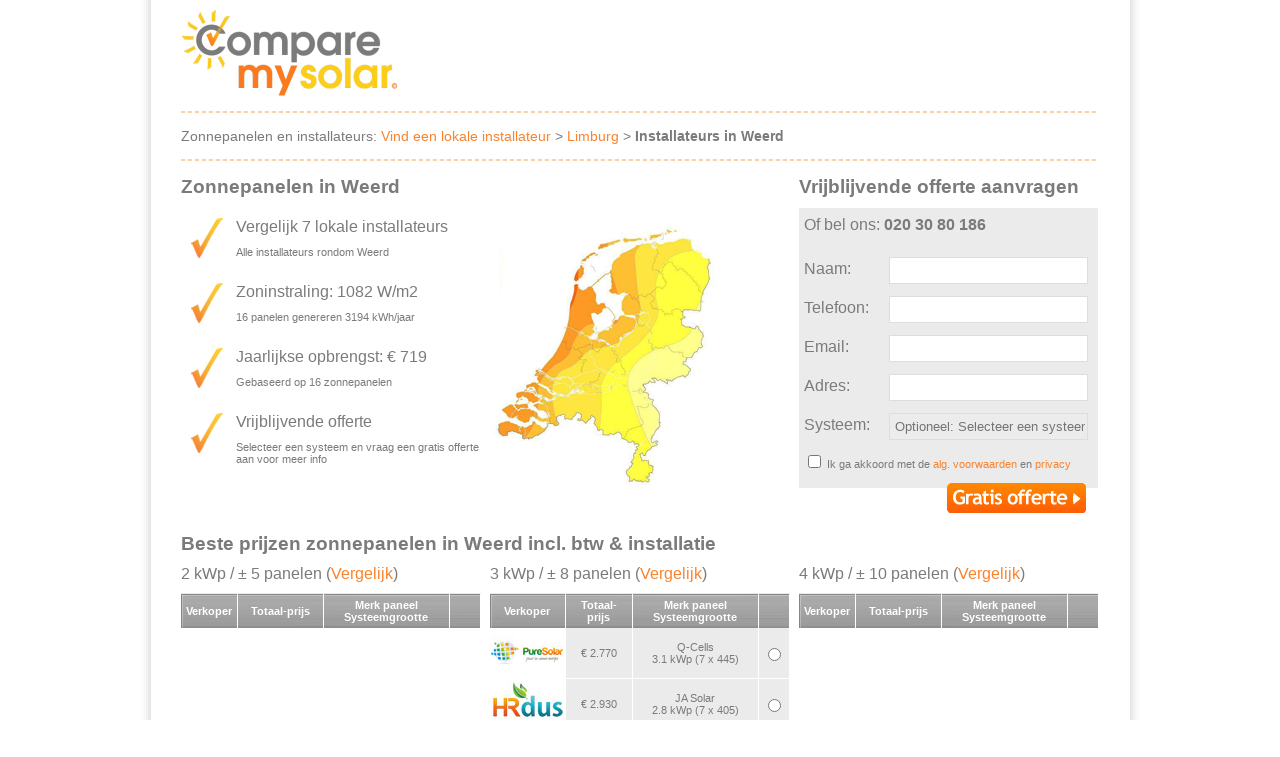

--- FILE ---
content_type: text/html; charset=UTF-8
request_url: https://www.comparemysolar.nl/over-zonnepanelen/vind-lokale-installateur/lokaal/?naam=Weerd
body_size: 6523
content:
<!DOCTYPE html PUBLIC "-//W3C//DTD XHTML 1.0 Transitional//EN" "http://www.w3.org/TR/xhtml1/DTD/xhtml1-transitional.dtd">
<html xmlns="http://www.w3.org/1999/xhtml"
		xmlns:og="http://ogp.me/ns#"
		xmlns:fb="http://www.facebook.com/2008/fbml"> 
<head> 

<meta http-equiv="content-type" content="text/html;charset=ISO-8859-1" />
<meta http-equiv="Content-Language" content="NL" />
<meta http-equiv="X-UA-Compatible" content="IE=Edge" />

<title>Vergelijk prijzen van zonnepanelen in Weerd | CompareMySolar</title>

<meta name="description" content="Vergelijk zonnepanelen, prijzen en klantenfeedback van lokale installateurs rond Weerd." />
<meta name="keywords" content="zonnepanelen, zonnepanelen prijs, comparemysolar, vergelijken, zonnepanelen vergelijken" />
<meta name="author" content="Floro Webdevelopment" />
<meta name="robots" content="index, follow" />
<meta name="revisit-after" content="7 days" />
<meta name="copyright" content="" />

<meta property="og:title" content="CompareMySolar Nederland" />
<meta property="og:type" content="company" />
<meta property="og:url" content="http://www.comparemysolar.nl/" />
<meta property="og:image" content="http://www.comparemysolar.nl/webblocks/images/logo.jpg" />
<meta property="og:site_name" content="CompareMySolar Nederland" />
<meta property="fb:admins" content="stefanruiter" />
<meta property="og:description" content="CompareMySolar: helderheid over zonnepanelen op je eigen dak. Kijk ook eens hoe het er voor staat met het dak van je vrienden, ouders, of van jezelf!" />

<link href="../../../webblocks/layout/v2.css" rel="stylesheet" type="text/css" /> 
<link href="../../../webblocks/layout/jquery.jRating.css" rel="stylesheet" type="text/css" />

<link href="../../../webblocks/video/engine/css/combined.css" rel="stylesheet" type="text/css" />
<style type="text/css">#videogallery a#videolb{display:none}</style>
 
<script type="text/javascript" src="../../../webblocks/js/jquery.1.8.3.js"></script>
<script type="text/javascript" src="../../../webblocks/js/jqueryCycle.js"></script>
<script type="text/javascript" src="../../../webblocks/js/jRating.jquery.js"></script>
<script type="text/javascript" src="../../../webblocks/js/functions.js"></script>


<title>Vergelijk prijzen van zonnepanelen in Weerd | CompareMySolar</title>
</head>
<body onload="initialize();">


<script type="text/javascript">

$(function(){

// The height of the content block when it's not expanded
var adjustheight = 110;
// The "more" link text
var moreText = "meer...";
// The "less" link text
var lessText = "terug...";

// Sets the .more-block div to the specified height and hides any content that overflows
$(".more-less .more-block").css('height', adjustheight).css('overflow', 'hidden');

// The section added to the bottom of the "more-less" div
$(".more-less").append('(<a href="#" class="adjust"></a>)');

$("a.adjust").text(moreText);

$(".adjust").toggle(function() {
		$(this).parents("div:first").find(".more-block").css('height', 'auto').css('overflow', 'visible');
		// Hide the [...] when expanded
		$(this).parents("div:first").find("p.continued").css('display', 'none');
		$(this).text(lessText);
	}, function() {
		$(this).parents("div:first").find(".more-block").css('height', adjustheight).css('overflow', 'hidden');
		$(this).parents("div:first").find("p.continued").css('display', 'block');
		$(this).text(moreText);
});
});

</script>
<div class="container">
    <div class="head">
        <div class="logo"><a href="../../../"><img src="../../../webblocks/images/logo.jpg" alt="CompareMySolar.nl" /></a></div>
        <div style="float:left; width:280px; margin:58px 0 0 23px;">
	       
        </div>
        
        <div class="clear"></div>
    </div>
    <div class="content">
    	<div class="stripe"></div>
    	<div style="font-size:14px;">Zonnepanelen en installateurs: <a href="/over-zonnepanelen/vind-lokale-installateur/">Vind een lokale installateur</a> > <a href="/over-zonnepanelen/vind-lokale-installateur/regio/?adres=Limburg">Limburg</a> > <strong>Installateurs in Weerd</strong>
        </div>
    	<div class="stripe"></div>
    
    	        
	    <div id="installateurHome" class="mb40">
	        <div class="block">
	        	<h1 class="mb20">Zonnepanelen in Weerd</h1>
	        	
	        	<div class="supercheck" style="margin: 0 0 0 10px; padding: 0px; text-align: left;">
	        			                <ul>	
	                	<li>
	                    	<h3>Vergelijk 7 lokale installateurs</h3>
	                    	Alle installateurs rondom Weerd	                    </li>
	                	<li>
	                    	<h3>Zoninstraling: 1082 W/m2</h3>
	                    	16 panelen genereren 3194 kWh/jaar
	                    </li>
	                	<li>
	                    	<h3>Jaarlijkse opbrengst: &euro; 719 </h3>
	                    	Gebaseerd op 16 zonnepanelen
	                    </li>
                        <li>
	                    	<h3>Vrijblijvende offerte</h3>
	                    	Selecteer een systeem en vraag een gratis offerte aan voor meer info
	                    </li>
	                </ul>
                </div>

	        </div>
	        
	        <div class="block">
		        <div class="fakeh1"></div>
		        <img src="/webblocks/images/heatmap.png" alt="Lokale installateurs" />
	        </div>
	        
	        <div class="block nomr">
	        	<h2 class="h1">Vrijblijvende offerte aanvragen</h2>
	        	<div class="gray" style="height: 270px;">
	            	<p class="big mb20">Of bel ons: <strong>020 30 80 186</strong></p>
	            	<script>
					function checkPrivacy(){
						if(document.getElementById('privacy').checked) 
							{ return true; } 
							else 
							{ alert('Geef aan dat u akkoord bent met de algemene voorwaarden en privacy voordat u de offerte aanvraagt.'); return false; }
						}
					</script>
	            	<form action="/over-zonnepanelen/vind-lokale-installateur/lokaal/?naam=Weerd" method="post" onsubmit="return checkPrivacy()">
		            	<div class="form_row clearfix">
		            		<label>Naam:</label><input type="text" name="lastname" value="" maxlength="30" />
		            	</div>
		            	
		            	<div class="form_row clearfix">
		            		<label>Telefoon:</label><input type="text" name="phone" value="" maxlength="30" />
		            	</div>
		            	
		            	<div class="form_row clearfix">
		            		<label>Email:</label><input type="text" name="email" value="" maxlength="30" />
		            	</div>
		            	
		            	<div class="form_row clearfix">
		            		<label>Adres:</label><input type="text" name="zipcode" value="" maxlength="30" />
		            	</div>
		            	
		            	<div class="form_row clearfix">
		            		<label>Systeem:</label><input type="text" name="based_on" placeholder="Optioneel: Selecteer een systeem" value="" disabled="disabled" />
		            	</div>
		            	<div class="form_row clearfix">
		            		<input type="checkbox" name="checkbox" value="check" id="privacy" /> Ik ga akkoord met de <a target="_blank" href="//www.comparemysolar.nl/av.html">alg. voorwaarden</a> en <a target="_blank" href="//www.comparemysolar.nl/privacy.html">privacy</a>
		            	</div>
		            	
		            	<div class="clearfix">
		            		<input type="submit" name="getquote"  value="" class="freequote" />
		            		<div class="clear"></div>
		            	</div>
	            	
	        	</div>
	        </div>
	        <div class="clear"></div>
	        
        	<h2 class="h1 mt20">Beste prijzen zonnepanelen in Weerd incl. btw & installatie</h2>
        	<script>
        		$(document).ready(function(){
					
        			$('.info').click(function(){
        				if($(this).is(':checked')){
        					$('td').removeClass('orange');
        					$(this).closest('tr').children('td').addClass('orange');
        					
        					var regex = /(<([^>]+)>)/ig;
var body = $(this).closest('tr').children('td').eq(2).html();
var result = body.replace(regex, " ");
        					
        					$('input[name=based_on]').val($.trim(result)); 
        						
        				}
        			});   
        			
        			
					        			     			
        		});
        	</script>
        	
                        
            <div itemscope itemtype="http://schema.org/Product">
            
                <div class="block">
                    <h3>2 kWp / &plusmn; 5 panelen (<a href="/stappen/4/?r=1&user_address=Weerd&kwp=2" rel="nofollow">Vergelijk</a>)</h3>
                    <table class="installer_small mb20" border="0" cellspacing="0" cellpadding="0" width="300">
                        <tr>
                            <th width="40">Verkoper</th>
                            <th>Totaal-prijs</th>
                            <th width="115">Merk paneel<br />Systeemgrootte</th>
                            <th width="20" class="nomr"></th>
                        </tr>
                            
                    </table>
                </div>
                
                <div class="block">
                    <h3>3 kWp / &plusmn; 8 panelen (<a href="/stappen/4/?r=1&user_address=Weerd&kwp=3" rel="nofollow">Vergelijk</a>)</h3>
                    <table class="installer_small mb20" border="0" cellspacing="0" cellpadding="0" width="300">
                        <tr>
                            <th width="40">Verkoper</th>
                            <th>Totaal-prijs</th>
                            <th width="115">Merk paneel<br />Systeemgrootte</th>
                            <th width="20" class="nomr"></th>
                        </tr>
                        
							<tr>
								<td><a href="/installateur/?name=PureSolar-BV"><img src="/images/logos/75/puresolar.jpg" style="width:75px;height:50px;" /></a></td>
								<td><div itemprop="offers" itemscope itemtype="http://schema.org/Offer"><span itemprop="price">&euro; 2.770</span></div></td>
								<td><span itemprop="manufacturer">Q-Cells</span><br /><span itemprop="name">3.1 kWp</span> (7 x 445)
								
								<meta itemprop="model" content="Q.TRON S-G3R+ 445">
								</td>
								<td class="nomr"><input type="radio" class="info" name="kwp" value="5230966"  /></td>
							</tr>
							<tr>
								<td><a href="/installateur/?name=HRdus"><img src="/images/logos/75/hrdus.jpg" style="width:75px;height:50px;" /></a></td>
								<td><div itemprop="offers" itemscope itemtype="http://schema.org/Offer"><span itemprop="price">&euro; 2.930</span></div></td>
								<td><span itemprop="manufacturer">JA Solar</span><br /><span itemprop="name">2.8 kWp</span> (7 x 405)
								
								<meta itemprop="model" content="JAM54S31 405/MR Full black">
								</td>
								<td class="nomr"><input type="radio" class="info" name="kwp" value="5209216"  /></td>
							</tr>
							<tr>
								<td><a href="/installateur/?name=Energy-Solver"><img src="/images/logos/75/energysolver.jpg" style="width:75px;height:50px;" /></a></td>
								<td><div itemprop="offers" itemscope itemtype="http://schema.org/Offer"><span itemprop="price">&euro; 3.070</span></div></td>
								<td><span itemprop="manufacturer">Hanover Solar</span><br /><span itemprop="name">3.1 kWp</span> (7 x 445)
								
								<meta itemprop="model" content="HS445-54-182 Topcon">
								</td>
								<td class="nomr"><input type="radio" class="info" name="kwp" value="5202007"  /></td>
							</tr>                    </table>
                </div>
                
                <div class="block nomr">
                    <h3>4 kWp / &plusmn; 10 panelen (<a href="/stappen/4/?r=1&user_address=Weerd&kwp=4" rel="nofollow">Vergelijk</a>)</h3>
                    <table class="installer_small mb20" border="0" cellspacing="0" cellpadding="0" width="300">
                        <tr>
                            <th width="40">Verkoper</th>
                            <th>Totaal-prijs</th>
                            <th width="115">Merk paneel<br />Systeemgrootte</th>
                            <th width="20" class="nomr"></th>
                        </tr>
                                            </table>
                </div>
            </div>
            
            </form>
            
            
            
            
        	<div class="clear"></div>
            
            <div style="height:20px;"></div>
            
        	<div style="margin-top:-40px;width: 619px; float: left;">
	        	<h2 class="h1 big mt40">Installateurs in de buurt van Weerd</h2>
	            
               
               		
					<div class="localrow">
                        <div class="image left">
                            <a href="/installateur/?name=DuraSol-b.v."><img src="../../../images/logos/150/durasol.jpg" class="mb20" alt="DuraSol b.v. - zonnepaneel installateur rond Weerd" /></a>
                        </div>
                        <div class="rowcontent left">
                            <h3><span class="orange"><a href="/installateur/?name=DuraSol-b.v.">DuraSol b.v.</a></span>, Horn <small>(3.7 km)</small></h3>
                            <div class="contentleft left">
                                <strong>Werkervaring</strong><br />
                                <div class="starrating" data-average="4"></div> <br />
                                <strong>Klantenervaring</strong><br />
                                <div class="starrating" data-average="0"></div><br />
                            </div>
                            <div class="contentright left">
                                <p>
                                DuraSol is de aanbieder van zonnepanelen icm. een Accu.
Wij als DuraSol helpen woningbezitters, bedrijven en woningcorporaties met verduurzamen, met kwalitatief hoogwaardige produ...                                </p>
                            </div>
                            
                            <div class="clear"></div>
                        </div>
                        <div class="clear"></div>
                    </div>
                    <div class="clear"></div>
						
					<div class="localrow">
                        <div class="image left">
                            <a href="/installateur/?name=Evectra"><img src="../../../images/logos/150/evectra.jpg" class="mb20" alt="Evectra - zonnepaneel installateur rond Weerd" /></a>
                        </div>
                        <div class="rowcontent left">
                            <h3><span class="orange"><a href="/installateur/?name=Evectra">Evectra</a></span>, Nuth <small>(16.4 km)</small></h3>
                            <div class="contentleft left">
                                <strong>Werkervaring</strong><br />
                                <div class="starrating" data-average="4"></div> <br />
                                <strong>Klantenervaring</strong><br />
                                <div class="starrating" data-average="0"></div><br />
                            </div>
                            <div class="contentright left">
                                <p>
                                Evectra is uw specialist in verduurzaming. Vanuit Nuth, werken wij met een ruime eigen voorraad. Hierdoor kunnen wij in de meeste gevallen een installatie termijn van 2 tot 4 weken...                                </p>
                            </div>
                            
                            <div class="clear"></div>
                        </div>
                        <div class="clear"></div>
                    </div>
                    <div class="clear"></div>
						
					<div class="localrow">
                        <div class="image left">
                            <a href="/installateur/?name=PureSolar-BV"><img src="../../../images/logos/150/puresolar.jpg" class="mb20" alt="PureSolar BV - zonnepaneel installateur rond Weerd" /></a>
                        </div>
                        <div class="rowcontent left">
                            <h3><span class="orange"><a href="/installateur/?name=PureSolar-BV">PureSolar BV</a></span>, Valkenswaard <small>(23.4 km)</small></h3>
                            <div class="contentleft left">
                                <strong>Werkervaring</strong><br />
                                <div class="starrating" data-average="5"></div> <br />
                                <strong>Klantenervaring</strong><br />
                                <div class="starrating" data-average="4.2"></div><br />
                            </div>
                            <div class="contentright left">
                                <p>
                                PureSolar is een bedrijf gespecialiseerd in zonnepaneelsystemen en brede oplossingen op het gebied van stroom voorziening. Denk aan Energiemanagement systemen, batterijen een EV la...                                </p>
                            </div>
                            
                            <div class="clear"></div>
                        </div>
                        <div class="clear"></div>
                    </div>
                    <div class="clear"></div>
						
					<div class="localrow">
                        <div class="image left">
                            <a href="/installateur/?name=Energy-Solver"><img src="../../../images/logos/150/energysolver.jpg" class="mb20" alt="Energy Solver - zonnepaneel installateur rond Weerd" /></a>
                        </div>
                        <div class="rowcontent left">
                            <h3><span class="orange"><a href="/installateur/?name=Energy-Solver">Energy Solver</a></span>, Eindhoven <small>(26 km)</small></h3>
                            <div class="contentleft left">
                                <strong>Werkervaring</strong><br />
                                <div class="starrating" data-average="5"></div> <br />
                                <strong>Klantenervaring</strong><br />
                                <div class="starrating" data-average="0"></div><br />
                            </div>
                            <div class="contentright left">
                                <p>
                                Energy Solver is een familie bedrijf , met ervaring en kennis in de verkoop en installatie van PV systemen sinds 2009. Wij verkopen voornamelijk Europese kwaliteit zonnepanelen. Ui...                                </p>
                            </div>
                            
                            <div class="clear"></div>
                        </div>
                        <div class="clear"></div>
                    </div>
                    <div class="clear"></div>
						
					<div class="localrow">
                        <div class="image left">
                            <a href="/installateur/?name=HRdus"><img src="../../../images/logos/150/hrdus.jpg" class="mb20" alt="HRdus - zonnepaneel installateur rond Weerd" /></a>
                        </div>
                        <div class="rowcontent left">
                            <h3><span class="orange"><a href="/installateur/?name=HRdus">HRdus</a></span>, Helmond <small>(26.2 km)</small></h3>
                            <div class="contentleft left">
                                <strong>Werkervaring</strong><br />
                                <div class="starrating" data-average="5"></div> <br />
                                <strong>Klantenervaring</strong><br />
                                <div class="starrating" data-average="0"></div><br />
                            </div>
                            <div class="contentright left">
                                <p>
                                HRdus is gespecialiseerd in o.m. zonnepaneelsystemen. Het doel van HRdus is te helpen uw energierekening te verlagen. Wij leveren tegen marktconforme prijzen hoogwaardige service e...                                </p>
                            </div>
                            
                            <div class="clear"></div>
                        </div>
                        <div class="clear"></div>
                    </div>
                    <div class="clear"></div>
						
					<div class="localrow">
                        <div class="image left">
                            <a href="/installateur/?name=Steengoed-Solar"><img src="../../../images/logos/150/steengoed.jpg" class="mb20" alt="Steengoed Solar - zonnepaneel installateur rond Weerd" /></a>
                        </div>
                        <div class="rowcontent left">
                            <h3><span class="orange"><a href="/installateur/?name=Steengoed-Solar">Steengoed Solar</a></span>, Sint-Hubert <small>(36.2 km)</small></h3>
                            <div class="contentleft left">
                                <strong>Werkervaring</strong><br />
                                <div class="starrating" data-average="4"></div> <br />
                                <strong>Klantenervaring</strong><br />
                                <div class="starrating" data-average="0"></div><br />
                            </div>
                            <div class="contentright left">
                                <p>
                                Steengoed solar gaat uitsluitend voor steengoede kwaliteit en service. Steengoed Solar gebruikt alleen de producten van geronomeerde merken. Glas glas panelen van de Duitse zonnepa...                                </p>
                            </div>
                            
                            <div class="clear"></div>
                        </div>
                        <div class="clear"></div>
                    </div>
                    <div class="clear"></div>
						
					<div class="localrow">
                        <div class="image left">
                            <a href="/installateur/?name=alfazon-B.V."><img src="../../../images/logos/150/alfazon.jpg" class="mb20" alt="alfazon B.V. - zonnepaneel installateur rond Weerd" /></a>
                        </div>
                        <div class="rowcontent left">
                            <h3><span class="orange"><a href="/installateur/?name=alfazon-B.V.">alfazon B.V.</a></span>, Rosmalen <small>(46.1 km)</small></h3>
                            <div class="contentleft left">
                                <strong>Werkervaring</strong><br />
                                <div class="starrating" data-average="5"></div> <br />
                                <strong>Klantenervaring</strong><br />
                                <div class="starrating" data-average="5"></div><br />
                            </div>
                            <div class="contentright left">
                                <p>
                                alfazon is een elektrotechnisch installatiebedrijf uit 's-Hertogenbosch, gespecialiseerd in duurzame installatietechniek. Wij werken regionaal en leveren en plaatsen zonnestroomins...                                </p>
                            </div>
                            
                            <div class="clear"></div>
                        </div>
                        <div class="clear"></div>
                    </div>
                    <div class="clear"></div>
					               
				 </div>
				 <div id="map_canvas" style="width:298px;height:400px; left"></div>
	            <div class="clear"></div>
									
					
                    <div id="anchor" class="feedback mt40">
                    <h2 class="h1 mt20">Klantervaringen rond Limburg (2.9 / 5) <div class="starrating" data-average="2.9"></div><br />
                    <span class="small">(Gebaseerd op 12 reviews)</span></h2>
                
					
										</div>
                    
        		<div class="clear"></div>
                
        	</div>
                
                                
	           
           
            <div style="width: 269px; padding-top:40px; float: left;">
            	
					<script type="text/javascript" src="https://maps.googleapis.com/maps/api/js?key=AIzaSyCPNlgdMdUFEjeYdXm7f4A4pd3VcMupogo&sensor=false"></script>
					<script type="text/javascript">
					function initialize() {
                    var office = [["hoogstraat 17b", 51.2110062, 5.9489741,35,"DuraSol b.v."],["hoogstraat 17b", 51.2110062, 5.9489741,35,"DuraSol b.v."],["Thermiekstraat 16", 50.9238167, 5.8799171,5,"Evectra"],["Thermiekstraat 16", 50.9238167, 5.8799171,5,"Evectra"],["John F. Kennedylaan 9B", 51.348259, 5.4761224,50,"PureSolar BV"],["John F. Kennedylaan 9B", 51.348259, 5.4761224,50,"PureSolar BV"],["Thomas a Kempislaan 66", 51.4248352, 5.4992523,25,"Energy Solver"],["Thomas a Kempislaan 66", 51.4248352, 5.4992523,25,"Energy Solver"],["Sleedoornpad 5", 51.4854584, 5.611896,30,"HRdus"],["Sleedoornpad 5", 51.4854584, 5.611896,30,"HRdus"],["Nimrod 19a", 51.6777611, 5.8046732,20,"Steengoed Solar"],["Nimrod 19a", 51.6777611, 5.8046732,20,"Steengoed Solar"],["Robijnborch 13", 51.7225037, 5.3516908,35,"alfazon B.V."],["Robijnborch 13", 51.7225037, 5.3516908,35,"alfazon B.V."]];
                    var map = new google.maps.Map(document.getElementById("map_canvas"),{
                        mapTypeId: google.maps.MapTypeId.ROADMAP
                    });
    
                    var infowindow = new google.maps.InfoWindow();
                    var marker, i;
					var officeimage = "https://www.comparemysolar.nl/webblocks/images/office-building.png";
					var markerBounds = new google.maps.LatLngBounds();
					
                    for (i = 1; i < office.length; i++) {
                        marker = new google.maps.Marker({
                            position: new google.maps.LatLng(office[i][1], office[i][2]),
                            map: map,
                            icon: officeimage
                        });
                        
                        markerBounds.extend(new google.maps.LatLng(office[i][1], office[i][2]));
    
                        google.maps.event.addListener(marker, "click", (function(marker, i) {
                            return function() {
                                infowindow.setContent("<span class=\"orange\">"+office[i][4]+"</span><br />"+office[i][0]);
                                infowindow.open(map, marker);
                            }
                        })(marker, i));
                          
                    }
                    

                    map.fitBounds(markerBounds);
                   
                }
    
                $(function(){
                    initialize();
                })
            </script>
                        	
            	
            </div>
            <div class="clear"></div>
            
        		
    	</div>
   
    <div class="footer">
        <div class="stripe"></div>    
        			<div class="footer-kolom">
            
   			<h2>CompareMySolar</h2>
							<ul>
                <li><a href="http://blog.comparemysolar.nl" target="_blank">Blog</a></li>                       					<li><a href="/compare-my-solar/over-ons/">Over ons</a></li>
                	       					<li><a href="/compare-my-solar/contact/">Contact</a></li>
                	       					<li><a href="/compare-my-solar/sitemap/">Sitemap</a></li>
                	                </ul>
            </div>
            <div class="footer-tussen">
            </div>
    			<div class="footer-kolom">
            
   			<h2>Over Zonnepanelen</h2>
							<ul>
                                						<li><a href="http://www.comparemysolar.nl/zonnepanelen-prijs/">Prijs van zonnepanelen</a></li>
						       					<li><a href="/over-zonnepanelen/zonnehandleiding/">Zonnehandleiding</a></li>
                	       					<li><a href="/over-zonnepanelen/veel-gestelde-vragen/">Vragen (FAQ)</a></li>
                	       					<li><a href="/over-zonnepanelen/vind-lokale-installateur/">Vind een installateur</a></li>
                	                </ul>
            </div>
            <div class="footer-tussen">
            </div>
    			<div class="footer-kolom">
            
   			<h2>Doe Zelf Mee</h2>
							<ul>
                                       					<li><a href="/doe-zelf-mee/klant-login/">Klant login</a></li>
                	       					<li><a href="/doe-zelf-mee/pers-media/">Pers & Media</a></li>
                	       					<li><a href="/doe-zelf-mee/affiliate-login/">Affilate login</a></li>
                	       					<li><a href="/doe-zelf-mee/installateur-login/">Installateur login</a></li>
                	                </ul>
            </div>
            <div class="footer-tussen">
            </div>
            <div class="footer-kolom">
            <h2>Selecteer je land</h2>
            <ul>
                <li><img style="margin:0 8px -2px 0" src="../../../webblocks/images/us_icon.png" alt="United States" /><a href="http://www.comparemysolar.com">United States</a></li>
                <li><img style="margin:0 8px -2px 0" src="../../../webblocks/images/uk_icon.png" alt="United Kingdom" /><a href="http://www.comparemysolar.co.uk">United Kingdom</a></li>
                <li><img style="margin:0 8px -2px 0" src="../../../webblocks/images/be_icon.png" alt="Belgi&euml;" /><a href="http://www.comparemysolar.be">Belgi&euml;</a></li>
                <li class="current_country"><img style="margin:0 8px -2px 0" src="../../../webblocks/images/nl_icon.png" alt="Nederland" /><a href="http://www.comparemysolar.nl">Nederlands</a></li>
            </ul>
        </div>
        <div class="clear"></div>
        <div class="grey">Copyright 2026 CompareMySolar VOF, KVK 70744718, BTW NL858442930B01, Kozakkenlaan 3, 7231 DJ Warnsveld</div>
    </div>
</div>

<!--The tooltip-->
<div style="position: absolute;display:none; font-size:10px; color:#333; z-index:100;" id="tooltip">
    <div style="border: solid 1px #7b7b7b; border-bottom: none; width: 156px;">
        <div style="background-color:#ebebeb; opacity:0.95;filter:alpha(opacity=95); width: 146px; display: table-cell; vertical-align: middle; text-align: center; padding: 3px 5px 3px 5px;" id="tooltip_tekst">
            &nbsp;
        </div>
    </div>
    <div class="tooltip_bottom" style="background: url(../../../webblocks/images/tooltip_bottom_grey.png) top left no-repeat; font-size: 1px; height:11px; width: 158px;">&nbsp;</div>
</div>

<!--ERROR MELDING-->
<div class="overlay_black" id="overlayblack">&nbsp;</div>
<div style="display: none;" class="error_msg" id="error_overlay">
	<table cellpadding="0" cellspacing="0" width="100%" height="100%">
    	<tr>
        	<td width="100%" height="100%" align="center" valign="middle"> 
            	<div style="margin: auto; width: 300px; border:1px solid #FB7A1E;">
                    <div class="error_top" id="error_header" style="background-color: #FC9D59; padding: 4px; text-align: left;">Oops!</div>
                    <div style="width: 280px; padding: 10px; background-color: #FFF;">
                        <div id="header_tekst" style="text-align: left;">
                        
                        </div>
                        <div style="width: 46px; margin: auto;" id="normal_ok_button">
							<div class="btn" style="margin-top: 10px;"><a href="javascript:closeSimpelError();" target="_self" ><div class="o_btn_l"></div><div class="o_btn_m">OK</div><div class="o_btn_r"></div></a><div class="clear"></div></div>                        </div>
                        <div style="width: 46px; margin: auto; display: none;" id="cont_ok_button">
							<div class="btn" style="margin-top: 10px;"><a href="javascript:closeSimpelError(); document.calcpotentialform.submit();" target="_self" ><div class="o_btn_l"></div><div class="o_btn_m">OK</div><div class="o_btn_r"></div></a><div class="clear"></div></div>                        </div>
                    </div>
                </div>
            </td>
        </tr>
    </table>
</div>


<script type="text/javascript">
</script>


<!-- Buildtime page: -1769230237.448 sec --> 

</body>
</html>

--- FILE ---
content_type: text/css
request_url: https://www.comparemysolar.nl/webblocks/layout/v2.css
body_size: 5662
content:
html {
	width:100%;
	height:100%;
	margin:0px;
	overflow-y:scroll;
}

body {
	width:100%;
	height:100%;
	margin:0px;
	font-family:Verdana, Arial;
	font-size:11px;
	background:url(../images/bg.jpg) top center repeat-y;
	color:#7b7b7b;
}
.freequote
{
	background: url('/images/getafreequote.png');
	width:139px;
	border:0px;
	height:30px;
	float:right;
	margin-right:7px;
	cursor: pointer;
}
.alignc{
	text-align: center;
}

.button{
	background: url('/webblocks/images/buttonbg.png');
	border-radius: 4px;
	border: 0;
	color: #FFFFFF;
	font-size: 13px;
	padding: 4px 10px;
	display: inline-block;
}
/* Default styles */
h1, .h1 {
	color:#363636;
	font-size:18px;
	font-family:"Trebuchet MS", Verdana, Arial;
	margin:0px 0px 5px 0px;
	padding:0;
}

h2 {
	font-family:"Trebuchet MS", Verdana, Arial;
	font-size:14px;
	color:#363636;
	margin:0;
	padding:0;
}

h3 {
	margin:0;
	padding:0;
}

h4 {
	margin:0;
	padding:0;
}

h5 {
	margin:0;
	padding:0;
}

p {
	color:#7b7b7b;
	line-height:24px;
	margin:0px 0px 5px 0px;
	padding:0px;
	font-family: Verdana, Arial;
	font-size:11px;
}

ul, li {
	margin:0px;
	padding:0px;
	color:#7b7b7b;

}

ul {
	padding:0px 0px 0px 20px;
}

a {
	color:#f9832e;
	text-decoration:none;
}

a:hover {
	text-decoration:underline;
}

img {
	border:none;

}

form {
	display:inline;
}

.container {
	width:979px;
	margin:0px auto;
}

/* Head */
.head {
	width:919px;
	margin:0px 30px 0px 30px;
}

.logo {
	float:left;
	margin:10px 0px 0px 0px;
}

.head h2 {
	color:#7b7b7b;
	font-size:30px;
	margin:-38px 0px 0px 240px;
	padding:0px;
	font-weight:normal;
	font-style:italic;
}

#slide {
	margin:-30px 0 0 0;
	height: 320px;
}

.steps {
	float:left;
	margin:56px 0px 0px 25px;
}

/* Content */
.content {
	width:919px;
	margin:0px 30px 0px 30px;
}

.adres_blok {
	float:left;
	margin:0 0 0 37px;
	width:347px;
	height:86px;
	padding:5px 0 5px 15px;
	background:url(../images/blok2.png) no-repeat top left;
}

.adres_blok p {
	color:#FFFFFF;
	margin:0px 0px 8px 0px;
	padding:0px;
	font-family:Verdana, Arial;
	font-size:12px;
}

.adres_blok_step p {
	color:#FFFFFF;
	margin:0px 0px 16px 0px;
	font-family:Verdana, Arial;
	font-size:12px;
	line-height:20px;
}


.tekst_blok {
	float:left;
	width:550px;
}

.tekst_blok p, .tekst_blok li {
	font-size:12px;
	line-height:20px;
}

/* Menu */
.menu {
	float:left;
	width:220px;
	margin:0px 19px 5px 0px;
	border:solid 1px #FB7A1E;
}

.menu ul {
  list-style-type:none;
  margin: 0;
  padding: 0;
  width: 220px;
}

.menu ul a {
  display: block;
  text-decoration: none;
}

.menu ul li a {
	font-family:"Trebuchet MS", Verdana, Arial;
	font-size:14px;
	font-weight:bold;
	background: #fca160;
	color: #FFFFFF;
	height:27px;
	line-height:26px;
	padding:0 0 0 15px;
}

.menu ul li a:hover {
	background: #fb7a1e;
	color:#363636;
}

.menu ul li .sel{
	background: #fb7a1e;
	color:#363636;
}

.menu ul li ul li a {
	font-family:Verdana, Arial;
	font-size:11px;
	font-weight:normal;
	background: #FFFFFF;
	color: #fca05f;
	height:28px;
	line-height:28px;
	padding:0 0 0 15px;
}

.menu ul li ul li a:hover {
	background: #FFFFFF;
	color:#7b7b7b;
	font-weight:bold;
	background:url(../images/select.jpg) no-repeat center left;
}

.menu ul li ul li .sub_sel{
	background: #FFFFFF;
	color:#7b7b7b;
	font-weight:bold;
	background:url(../images/select.jpg) no-repeat center left;
}

/* Grumblpad */
.kr {
	background-color:#FC9D59;
	padding:4px 4px 4px 10px;
	color:#FFFFFF;
	font-size:13px;
	border-bottom:solid 1px #FB7A1E;
	font-family:"Trebuchet MS", Verdana, Arial;
	font-weight:normal;
}

.kr p {
	padding:0;
	margin:0;
	color:#FFFFFF;
}

.kr a {
	color:#FFFFFF;
	text-decoration:underline;
}

.kr a:hover {
	color:#FFFFFF;
	text-decoration:none;
}

/* Blocks */
.blocks h1 {
	margin:12px 12px 0 12px;
	padding:0;
	font-family:"Trebuchet MS", Verdana, Arial;
	font-size:18px;
	color:#fb7a1e;
}

.blocks h2 {
	margin:8px 12px 4px 12px;
	padding:0;
	font-family:"Trebuchet MS", Verdana, Arial;
	font-size:14px;
	color:#fca160;
}

.blocks h3 {
	margin:8px 12px 4px 12px;
	padding:0;
	font-family:"Trebuchet MS", Verdana, Arial;
	font-size:12px;
	color:#7d7d7d;
}

.blocks h4 {
	margin:8px 12px 4px 12px;
	padding:0;
	font-family:"Trebuchet MS", Verdana, Arial;
	font-size:11px;
	color:#7d7d7d;
}

.blocks p {
	margin:8px 12px 4px 12px;
	padding:0;
	font-family:Verdana, Arial;
	font-size:11px;
	color:#7b7b7b;
	line-height:16px;
}

.blocks ul, .blocks ol {
	margin:8px 12px 4px 12px;
	padding:0 0 0 30px;
	line-height:16px;
}

.blocks table {
	margin:8px 12px 4px 12px;
	padding:0;
	font-family:Verdana, Arial;
	font-size:11px;
	color:#7b7b7b;
	line-height:16px;
}

.blocks .blockhead, .layer_block .blockhead {
	margin:0;
	padding:4px 4px 4px 10px;
	background-color:#FC9D59;
	border-bottom:solid 1px #FB7A1E;
	font-size:13px;
	color:#FFF;
}

.blocks .calc_details table {
	margin:0px 10px 0px 10px;
}

.blocks .calc_details td {
	border-bottom:solid 1px white;
	padding-left:5px;
}

.blocks .selected_row {
	background-image:url('../images/tables/selected_row.png');
}

.blocks .numberlist {
	padding:0px 10px 0px 35px;
	margin:10px 0px 0px 10px;
	line-height:16px;
	background-repeat:no-repeat;
	color:#7b7b7b;
}

.block220 {
	float:left;
	width:445px;
	min-height:364px;
	margin:0px 19px 5px 0px;
	border:solid 1px #FB7A1E;

}

.block327 {
	float:left;
	width:327px;
	min-height:374px;
	margin:0px 19px 5px 0px;
	border:solid 1px #FB7A1E;
}

.block346 {
	float:left;
	width:346px;
	min-height:100px;
	margin:0px 20px 5px 0px;
	border:solid 1px #FB7A1E;
}

.block434 {
	float:left;
	min-height:350px;
	width: 434;
	margin:0px 19px 5px 0px;
	border:solid 1px #FB7A1E;
	position: relative;
}

.maps_overlay{
	position: absolute;
	width: 400px;
	height: 325px;
	padding: 20px 20px 20px 20px;
	margin: 0 auto;
	background: url(../images/hideme_bg.png);
	z-index: 10000;
	top: 5px;
	left: 5px;
}

.maps_overlay .block{
	width: 200px;
	float: left;
}

.maps_overlay .block h3{
	font-size: 20px;
	margin: 20px 0 0 0;
	padding: 0;
}

.maps_overlay .big{
	font-size: 18px;
	font-weight: bold;
}

.maps_overlay p{
	margin: 10px 0 0 0;
	padding: 0;
}

.block350 {
	float:left;
	width: 300px;
	min-height: 200px;
	margin:0px 0px 5px 0px;
	border:solid 1px #FB7A1E;
}

.block445 {
	float:left;
	width:447px;
	min-height:100px;
	margin:0px 20px 20px 0px;
	padding:0 0 8px 0;
	border:solid 1px #FB7A1E;
}


.block547 {
	float:left;
	width:548px;
	min-height:374px;
	margin:0px 20px 5px 0px;
	border:solid 1px #FB7A1E;
}

.block676 {
	float:left;
	width:676px;
	min-height:374px;
	margin:0px 0px 5px 0px;
	border:solid 1px #FB7A1E;
}

.block917 {
	width: 916px;
	border:solid 1px #FB7A1E;
	margin:0 0 20px 0;
}

/* Topmenu step 1 to 5 */
.tableStep3 {
	margin:0;
	padding:0;
}

.tableStep3 tr {
	margin:0;
	padding:0;
	height:34px;
}

.tableStep3 td {
	margin:0;
	padding:0 5px;
	width:116px;
}

.tableStep3 .firstcol {
	width:160px;
}

.item_selected{
	float: left;
	height: 33px;
	width: 120px;
	background: url('../images/stepbuttons/li_bg_selected.jpg') top left repeat-x;
	color: #FFF;
	font-size: 9px;
	cursor:pointer;
}

.item_notselected{
	float: left;
	height: 33px;
	width: 120px;
	background: url('../images/stepbuttons/li_bg_notselected.jpg') top left repeat-x;
	color: #363435;
	font-size: 9px;
}

.seltosel{
	float: left;
	width: 14px;
	height: 33px;
	background: url('../images/stepbuttons/selectedtoselected.jpg') top left no-repeat;
}

.seltonotsel{
	float: left;
	width: 14px;
	height: 33px;
	background: url('../images/stepbuttons/seltonotsel.jpg') top left no-repeat;
}

.notseltonotsel{
	float: left;
	width: 14px;
	height: 33px;
	background: url('../images/stepbuttons/notseltonotsel.jpg') top left no-repeat;
}

.tb_num {
	font-size: 26px;
	font-weight: bold;
	padding: 0px 0px 0px 4px;
	line-height: 29px;
}

.item_txst{
	float:left;
	width:95px;
	margin-top: 4px;
	line-height: 11px;
}

.supercheck {
	margin:30px 0 0 40px;
}

.supercheck ul {
	margin:0;
	padding:0;

}

.supercheck li {
	list-style:none;
	background:url('../images/tick_large.png') no-repeat top left;
	margin:0;
	padding:0 0 0 45px;
	height:65px;
}

.supercheck h2 {
	margin:0 0 5px 0;
	padding:4px 0 0 0;
	font-size:26px;
	color:#f9832e;
}

/* Table result */
.realtable{
	background-image: url('../images/system_tabel_header.jpg');
	background-repeat: no-repeat;
}

.result_table {
	width: 919px;
}

.result_table td {
	border-right: solid 1px #FFF;
	border-bottom: solid 1px #FFF;
	padding: 4px;
}

.result_table th {
	color:#FFF;
	border-right:solid 1px #FFF;
	border-bottom:solid 1px #FFF;
	height:50px;
	background:none;
	padding:3px 3px 0px 3px;
	line-height:13px;
	vertical-align:top;
}

.tablefield_light {
	background-color: #d9d9d9;
}

.tablefield_lighter {
	background-color: #ebebeb;
}

/* Footer */
.footer{
	width:919px;
	margin:0px 30px 0px 30px;
	padding-bottom:15px;
}

.footer p {
	font-family:"Trebuchet MS", Verdana, Arial;
	font-size:12px;
}

.footer ul {
	margin:0px;
	padding:0px;
}

.footer li {
	color:#7b7b7b;
	line-height:24px;
}

.footer-kolom {
	width:215px;
	float:left;
}

.footer-kolom h2{
	padding:0px 0px 5px 0px;
}

.footer-kolom ul{
	margin:0px;
	padding:0px;
}

.footer-kolom ul li{
	display:block;
	margin-left:0;
}

.footer-tussen{
	float:left;
	width:1px;
	height:165px;
	margin:-10px 14px 0 0;
	background-image:url(../images/tussen_footer.png);
}

.footer .grey {
	margin-top:10px;
	color:#AFAFAF;
	text-align:center;
}

.current_country a {
	background:url(../images/mini_select.png) center left no-repeat;
	font-weight:bold;
	padding-left:7px;
}

/* Support blocks */
.stripe {
	height:2px;
	width:918px;
	background:url(../images/geblokte_lijn.jpg) top left repeat-y;
	margin:15px 0px 15px 0px;
}

.clear {
	font-size:1px;
	line-height:normal;
	height:0px;
	clear:both;
}

.orange {
	color:#f79645;
}

.info_button {
	cursor:pointer;
}

/* Flash banner */
.banner {
	position:absolute;
	width:100%;
	height:300px;
	top:165px;
	left:0px;
}

/* NO ie6 */
#ie6zuigt {
	background-color:#FFC;
	text-align:left;
	margin:0px 0 0 0;
	padding:7px;
	z-index:10002;
	border-bottom:1px solid black;
}

.feedback_button{
    background-color: #E3813D;
    padding: 15px;
    border: 1px white;
    border-radius: 25px;
    font-size: 18px;
}

.feedback_button:hover{
    background-color: #f9b98c;
}

/* Forms */
textarea {
	font-family:"Trebuchet MS", Verdana, Arial;
	font-size:11px;
	color:#7b7b7b;
	height:100px;
	width:300px;
}

.formobject {
	background:white;
	border:1px solid #F79645;
	font-family:"Trebuchet MS", Verdana, Arial;
	font-size:12px;
	padding:1px 5px 0px 2px;
	margin:0px 0px 8px 0px;
	color:#7b7b7b;
	line-height:normal;
	height:18px;
}

.formdisabled {
	border:solid 1px #7b7b7b;
	background-color:#F0F0F0;

}

/* Form step 3 */
.button_orange {
	font-family:"Trebuchet MS", Verdana, Arial;
	font-size:11px;
	color:white;
	border:0px;
	width:74px;
	height:25px;
}

.address_field {
	border:0;
	padding:5px;
	margin:10px 0 0 0;
	font-family:Verdana, Arial;
	font-size:11px;
	color:#7b7b7b;
}

.address_field2 {
	font-family:Verdana, Arial;
	font-size:11px;
	color:#7b7b7b;
	border:1px solid #f79645;
	padding:2px;
	width:200px;
}

.TD_element {
	cursor:pointer;
}

.btn a {
	text-decoration:none;
}

.btn a:hover {
	text-decoration:none;
}

/* Red button */
.r_btn_l {
	float:left;
	width:6px;
	height:28px;
	background:url(../images/r_btn_l.png) top left no-repeat;
	cursor:pointer;
}

.r_btn_m {
	float:left;
	height:28px;
	padding:0 8px 0 5px;
	font-family:"Trebuchet MS", Verdana, Arial;
	font-size:12px;
	font-weight:bold;
	color:#FFFFFF;
	background:url(../images/r_btn_m.png) top left repeat-x;
	line-height:25px;
	cursor:pointer;
}

.r_btn_r {
	float:left;
	width:6px;
	height:28px;
	background:url(../images/r_btn_r.png) top left no-repeat;
	float:left;
	cursor:pointer;
}

/* Orange button */
.o_btn_l {
	height:27px;
	width:10px;
	background:url(../images/o_btn_l.png) top left no-repeat;
	float:left;
}

.o_btn_m {
	float:left;
	height:27px;
	padding:0 5px 0 4px;
	font-family:"Trebuchet MS", Verdana, Arial;
	font-size:12px;
	font-weight:bold;
	color:#FFFFFF;
	background:url(../images/o_btn_m.png) top left repeat-x;
	line-height:25px;
	cursor:pointer;
}

.o_btn_r {
	float:left;
	width:10px;
	height:27px;
	background:url(../images/o_btn_r.png) top left no-repeat;
	cursor:pointer;
}

/* Edit button */
.edit_content {
	position:absolute;
	margin:0px 0 0 636px;
	text-align:right;
}

.submit_error, red {
	border-top:1px solid #FB7A1E;
	border-bottom:1px solid #FB7A1E;
	background-color:#FFD2D2;
	padding:5px 5px 5px 12px;
	margin:10px 0;
	color:#F00;
}

/* Fixed menu */
.fixed_menu {
	width:326px;
	position:absolute;
	margin:0px 0px 0px 625px;
	#margin:0px 0px 0px 595px;
	padding:0px;
	color:#fff;
	background: url('../images/loginbg_lang.png') bottom left no-repeat;
	z-index:2;
}

.fixed_menu p {
	color:#fff;
	line-height:14px;
}

.fixed_menu a {
	color:#fff;
	text-decoration:underline;
}

.fixed_menu ul, .fixed_menu li {
	color:#FFF;
	list-style:square;
}

.fixed_menu a:hover {
	text-decoration:none;
}

.fixed_menu .formobject {
	background-color:#FFF;
	border:none;
	font-family:"Trebuchet MS", Arial, Helvetica, sans-serif;
	font-size:11px;
}

/* Error melding */

.error_msg {
	position: fixed;
	top: 0px;
	left: 0px;
	width: 100%;
	height: 100%;
	z-index: 10001;
	vertical-align:middle;
}

.error_top{
	font-size: 13px;
	font-weight: bold;
	color: #FFF;
	border-bottom: 1px solid #FB7A1E;
}

.overlay_black {
	display: none;
	position: fixed;
	background-color: #000;
	top: 0px;
	left: 0px;
	width: 100%;
	height: 100%;
	-moz-opacity: 0.7;
	opacity:.70;
	filter: alpha(opacity=70);
	z-index: 10000;
}

#header_tekst {
	padding: 0px;
	line-height: 16px;
	text-align:left;
}

/* assumptions layer */
.layer_bg {
	position:fixed;
	top:0;
	left:0;
	width:100%;
	height:100%;
	z-index:100;
	background-color:#000000;
	filter:alpha(opacity=50);
	-moz-opacity:0.5;
	-khtml-opacity: 0.5;
	opacity:0.5;
	display:none;
}

.layer_holder {
	position:fixed;
	top:0;
	left:0;
	width:100%;
	height:100%;
	z-index:101;
	display:none;
}

.layer_block {
	width:370px;
	border:solid 1px #FB7A1E;
	background-color:#FFF;
	text-align:left;
}

/* callmeback */
.callmeback {
	height: 40px;
	padding: 8px 0 0 0;
}

.callmeback .image {
	float:left;
	margin: 0 5px 0 0;
}

.callmeback .text {
	float:left;
}

.callmeback p {
	margin:0;
	font-weight:bold;
}

.callmeback .text .phone p{
	font-size:20px;
	line-height:12px;
	margin-top:5px;
	color:#7b7b7b;

}

.callmeback .text .callmelink p{
	font-size:11px;
	color:#fe852a;
}

.callmeback .text .callmelink p.findInstaller{
	margin: 5px 0 0 0;
}

/* call me back popup */

.callmebackpopup {
	position:absolute;
	z-index:300;
	top: 25px;
	margin: 0 0 0 220px;
	display: none;
	background-image:url(../images/callmebackpopup.png);
	height:176px;
	width:356px;
}

.callmebackpopup .text .phone p{
	font-size:20px;
	line-height:12px;
	margin-top:5px;
	color:#7b7b7b;
	font-weight:bold;
}

.callmebackpopup .image {
	float:left;
	margin: 0 5px 0 0;
}

.callmebackpopup .content {
	padding: 55px 0 0 10px;
	width:270px;
}

.callmebackpopup .close {
	margin: 40px 26px 0 0;
	float: right;
}

.callmebackpopup .text .callmelink p{
	font-size:11px;
	color:#fe852a;
}

/* Landing pages */
.landingpage_text {
	float:left;
	width:49%;
	border:0px;
}

.landingpage h1 {
	font-size:24px;
	font-family:"Trebuchet MS", Verdana, Arial;
	margin: 20px 0px 10px 0px;
	color: #7b7b7b;
}

.landingpage_text p, .landingpage_text ul, .landingpage_text ol {
	font-size:12px;
	line-height:17px;
}

.landingpage_text .motivation p {
	font-weight:bold;
	color:#7b7b7b;
}

.landingpage_text h2 {
	margin:20px 0 0 0;
	font-weight:bold;
	color:#7b7b7b;
	font-size:15px;
}

.landingpage_text h3 {
	margin:20px 0 0 0;
	font-weight:bold;
	color:#7b7b7b;
	font-size:15px;
}

.landingpage_text ul {
	margin:15px 0 15px 20px;
}

.landingpage_2kolom {
	float:left;
	width:450px;
	border:0px;
	margin:0 0 0 4px;
}

.landingpage_2kolom p, .landingpage_2kolom ul, .landingpage_2kolom ol {
	font-size:16px;
	line-height:17px;
}


.landingpage_2kolom h2 {
	margin:20px 0 0 0;
	font-weight:bold;
	color:#7b7b7b;
	font-size:20px;
}

.landingpage_2kolom h3 {
	margin:20px 0 0 0;
	font-weight:bold;
	color:#7b7b7b;
	font-size:15px;
}

.landingpage_2kolom ul {
	margin:15px 0 15px 20px;
	list-style-image: url('/webblocks/images/tick_med.png');

}

.landingpage_2kolom ul li {
	margin: 0 0 0 15px;

}

.landingpage_1kolom {
	float:left;
	width:917px;
	border:0px;
	margin:0 0 0 4px;
}

.landingpage_1kolom p, .landingpage_1kolom ul, .landingpage_1kolom ol {
	font-size:16px;
	line-height:20px;
}


.landingpage_1kolom h2 {
	margin:20px 0 0 0;
	font-weight:bold;
	color:#7b7b7b;
	font-size:20px;
}

.landingpage_1kolom h3 {
	margin:20px 0 0 0;
	font-weight:bold;
	color:#7b7b7b;
	font-size:15px;
}

.landingpage_1kolom ul {
	margin:15px 0 15px 20px;
	list-style-image: url('/webblocks/images/tick_med.png');

}

.landingpage_1kolom ul li {
	margin: 0 0 0 15px;

}


.landingpage_image {
	margin-left:20px;
	float:right;
	width:48%;

}

.landingpage_image p {
	line-height:normal;
	margin-bottom:40px;
}

.landingpage_image img {
	float:left;
	border:1px solid #e78c2c;
}

.address_video_welcome {
	margin:20px 0 0 0;
}

.orange{
	color: #f9832e;
}

.step2
{
	width:455px; height:374px;background:#ebebeb;
}
.step2 h1
{
	font-weight:normal;
	color:#7f7f7f;
	font-size:18px;
	margin-top:-5px;
	line-height: 25px;
}
.step2 h2
{
	font-weight:normal;
	color:#7f7f7f;
	font-size:18px;
	margin-top:0px;
}

.moreoptions_icon {
	height: 100%;
	position: absolute;
	right: 7px;
	top: 0px;
}
.more-less{
	line-height:19px !important;
	padding-top:20px !important;
	margin-top:0px !important;
}
.moreoptions_icon.home_icon {
	width: 25px;
	background: url('../images/button_icons/button_home_icon.png') no-repeat center;
}
.moreoptions_icon.info_icon {
	width: 24px;
	background: url('../images/button_icons/button_info_icon.png') no-repeat center;
}
.moreoptions_icon.files_icon {
	width: 20px;
	background: url('../images/button_icons/button_files_icon.png') no-repeat center;
}
.moreoptions_icon.pound_icon {
	width: 20px;
	background: url('../images/button_icons/button_pound_icon.png') no-repeat center;
}


.moreoptions_icon.home_icon.hover {
	background: url('../images/button_icons/button_home_icon_hover.png') no-repeat center;
}
.moreoptions_icon.info_icon.hover {
	background: url('../images/button_icons/button_info_icon_hover.png') no-repeat center;
}
.moreoptions_icon.files_icon.hover {
	background: url('../images/button_icons/button_files_icon_hover.png') no-repeat center;
}
.moreoptions_icon.pound_icon.hover {
	background: url('../images/button_icons/button_pound_icon_hover.png') no-repeat center;
}

.moreoptions{
	display: block;
	width: 160px;
	margin: 2px;
	padding: 5px;
	float: left;
	background-color: #ebebeb;
	min-height: 30px;
	position: relative;
}

.moreoptions a{
	width: 100%;
	display: block;
	text-align: left;
}

.moreoptions:hover{
	background: #d9d9d9;
}

.moreoptions.first{
	width: 100px;
	margin-left: 35px;
	line-height: 30px;
	text-align: center;
	border-top-left-radius: 10px;
	border-bottom-left-radius: 10px;
	-moz-border-radius-topleft: 10px;
	-moz-border-radius-bottomleft: 10px;
}
.moreoptions.last{
	border-top-right-radius: 10px;
	border-bottom-right-radius: 10px;
	-moz-border-radius-topright: 10px;
	-moz-border-radius-bottomright: 10px;
}
.stap2textboxleft{
	float:left;width:435px;margin-right:30px;
}
.stap2textboxright{
	float:left;width:450px;
}
.stap2textboxleft h3{
	font-size: 18px;
	margin: 0 0 5px 0;
	padding: 0px;
}
.stap2textboxright h3{
	font-size: 18px;
	margin: 0 0 5px 0;
	padding: 0px;
}

.graysubmit{
	background-color: #8e8e8e;
	color: #fff;
	border: 0px;
	font-size: 12px;
	padding: 3px 5px;
	border-radius: 5px;
	-moz-border-radius: 5px;
}

.slides_container {
	width: 920px;
	height: 296px;
	position: relative;
	padding-top: 0px;
	margin-bottom: 25px;
}

.slide_container{
	position: relative;
}

.relative_container {
	position: relative;
}

.bottom_slider {
	background: url('../images/gray_tp_bg.png');
	height: 140px;
	position: absolute;
	bottom: 0px;
	left: 0px;
	width: 100%;
	overflow: hidden;
}

.links {
	width: 200px;
	margin: 0 auto;
	padding-top: 6px;
	padding-bottom: 6px;
}

.bottom_slides_holder .slide {
	width: 920px;
	height: 110px;
	float: left;
}
.bottom_slider .links ul {
	list-style-type: none;
	padding: 0px;
	margin: 0px;
}

.bottom_slider .links li {
	float: left;
	margin-right: 20px;
	background-image: url('../images/slider_button_inactive.png');
	height: 18px;
	width: 18px;
}

.bottom_slider .links li.selected {
	background-image: url('../images/slider_button_active.png');
}


.bottom_slider .links li span {
	display: block;
	height: 100%;
	width: 100%;
	cursor: pointer;
}

.slider_arrow_left {
	position: absolute;
	background: url('../images/slider_arrow_left.png') center no-repeat;
	height: 100%;
	width:34px;
	left: 5px;
	top: 0px;
}

.slider_arrow_right {
	position: absolute;
	background: url('../images/slider_arrow_right.png') center no-repeat;
	height: 100%;
	width: 34px;
	right: 5px;
	top: 0px;
}

.slider_arrow_right span, .slider_arrow_left span{
	display: block;
	position: absolute;
	top: 50%;
	margin-top: -17px;
	height: 34px;
	width: 100%;
	cursor: pointer;
}


.adres_blok_step {
	float:left;
	width:345px;
	height:110px;
	margin-right:9px;
	padding:10px 0px 15px 15px;
	background-image:url(../images/blok.png);
	background-repeat:no-repeat;
}

.adres_blok_step input {
	background-color: #ffffff;
	border: 1px solid #f99442;
	width:205px;
	margin: 0px 15px 0px 0px;
	float: left;
	font-size: 15px;
}


/* temp slider*/
.adres_blok_step2 {
	width:450px;
	height:110px;
	margin: 0 auto;
	padding:10px 0px 15px 15px;
	background: url('../images/gray_tp_bg.png');
	text-align: center;
	border-radius: 15px;
}

.adres_blok_step2 input {
	background-color: #ffffff;
	border: 1px solid #f99442;
	width:205px;
	margin: 0px 15px 0px 0px;
	float: left;
	font-size: 15px;
}



.go_button {
	float: left;
	width: 54px;
	height: 30px;
	background: url('../images/go_button.png');
}

.go_button div {
	width: 100%;
	height: 100%;
	cursor: pointer;
}

.home_content h2 {
	font-size: 15px;
	color: #7f7f7f;
}
.home_content div p{
	color: #7f7f7f
	text-decoration: none;
	font-size: 11px;
	line-height: 14px;
}

.home_content div span{
	font-style: italic;
	font-size: 11px;
	line-height: 23px;
}


.home_content div {
	float: left;
	margin-right: 40px;
	width: 270px;

}

.bigbold,
.bigbold *{
	font-weight: bold !important;
	font-size: 14px !important;
}


/*  */
/*********************/
/** jRating CSS **/
/*********************/

/**Div containing the color of the stars */
.jRatingAverage {
	background-color:#f62929;
	position:relative;
	top:0;
	left:0;
	z-index:2;
	height:100%;
}
.jRatingColor {
	background-color:#f4c239; /* bgcolor of the stars*/
	position:relative;
	top:0;
	left:0;
	z-index:2;
	height:100%;
}

.starrating{
	display: inline-block;
}

/** Div containing the stars **/
.jStar {
	position:relative;
	left:0;
	z-index:3;
}

/** P containing the rate informations **/
p.jRatingInfos {
	position:		absolute;
	z-index:9999;
	background:	transparent url('/webblocks/images/stars/bg_jRatingInfos.png') no-repeat;
	color:			#FFF;
	display:		none;
	width:			91px;
	height:			29px;	
	font-size:16px;
	text-align:center;
	padding-top:5px;
}

p.jRatingInfos span.maxRate {
	color:#c9c9c9;
	font-size:14px;
}
	
	
.left{
	float: left;
}

.right{
	float: right;
}

.inline{
	display: inline;
}

.mt10{
	margin-top: 10px !important;
}
.mt20{
	margin-top: 20px !important;
}

.mb20{
	margin-bottom: 20px !important;
}

.mt40{
	margin-top: 40px !important;
}

.mb40{
	margin-bottom: 40px !important;
}

.nomr{
	margin-right: 0 !important;
}

#installateurHome h1, .h1{
	font-size:19px;
	color:#7b7b7b;
	margin-bottom: 10px;
}

#installateurHome .block{
	float:left;
	width:299px;
	margin-right:10px;
	/* min-height:100%; */
}

#installateurHome .block h3{
	font-weight: normal;
	margin: 0 0 10px;
	font-size: 16px;
}

.block p.big{
	font-size: 16px;
}

#installateurHome .gray
{
	background:#ebebeb;
	padding: 5px;
}
.gray {
background-color: #ebebeb;
}
#installateurHome .installation img{
	margin-right: 5px;
}

#installateurHome .feedback span.small{
	font-size: 13px;
}

#installateurHome .feedback .rating{
	color: #f9832e;
	font-size: 14px;
}

.fakeh1{
	height: 39px;
}

.form_row{
	margin: 0 0 12px 0;
}

.form_row label{
	float: left;
	display: block;
	width: 85px;
	font-size: 16px;
	line-height: 23px;
}

.form_row input[type="text"]{
	height: 23px;
	border: 1px solid #dddddd;
	width: 190px;
	padding-left:5px;
}

.form_row input[type="submit"]{
	background: url('/webblocks/images/buttonbg.png');
	border-radius: 4px;
	border: 0;
	color: #FFFFFF;
	font-size: 13px;
	padding: 4px 10px;
	float: right;
}

table.installer{
	border-top: 1px solid #ebebeb;
	background: url('/webblocks/images/system_tabel_header.jpg') repeat-x;
}

table.installer th{
	height: 44px;
	padding: 5px;
	color: #FFFFFF;
	border-right: 1px solid #FFFFFF;
}

table.installer th.active{
	background: #FB7A1E;
}

table.installer td, table.installer_small td{
	background: #ebebeb;
	border-right: 1px solid #FFFFFF;
	border-bottom: 1px solid #FFFFFF;
	text-align: center;
  font-size:11px;
}

table.installer_small{
	border-top: 1px solid #ebebeb;
	background: #8b8b8b url('/webblocks/images/tablehead_grey.png') repeat-x;
}

table.installer_small th{
  font-size: 11px;
	min-height: 44px;
	padding: 5px;
	color: #FFFFFF;
	border-right: 1px solid #FFFFFF;
}

table.installer_small tr.odd td{
	background: #d9d9d9;
}

.localrow{
	margin-bottom: 10px;
}

.localrow .rowcontent{
	margin-left: 15px;
}

.localrow .rowcontent h3{
	margin-bottom: 5px;
	font-size: 16px;
	font-weight: normal;

}

.localrow .rowcontent p{
	line-height: 16px;
}

.localrow .contentright{
	width: 300px;
	margin-left: 15px;
	
}

.checked{
	background: url('/webblocks/images/tick_med.png') no-repeat left center;
	padding-left: 30px !important;
	display: inline-block;
}

.crossed {
	background: url('/webblocks/images/erroricon.png') no-repeat left center;
	padding-left: 30px !important;
	display: inline-block;
}

h1.big{
	font-size: 24px !important;
}

.feedbackBox
{
	width:920px;border:1px solid #999;height:202px;margin-bottom:15px;	
}
	.feedbackBox .leftTop
	{
		float:left;width:220px;height:70px;background:#dedede;border-bottom:1px solid #cfcfcf;border-right:1px solid #cfcfcf;
	}
	.feedbackBox .centerTop
	{
		float:left;width:380px;height:60px;background:#dedede;text-align:center;padding-top:10px;border-bottom:1px solid #cfcfcf;border-right:1px solid #cfcfcf;
	}
	.feedbackBox .rightTop
	{
		float:left;width:318px;height:45px;background:#dedede;text-align:center;padding-top:25px;border-bottom:1px solid #cfcfcf;	
	}
	.feedbackBox .leftBottom
	{
		float:left;width:200px;height:111px;background:#ffffff;border-right:1px solid #cfcfcf;padding:10px;
	}
	.feedbackBox .centerBottom
	{
		float:left;width:380px;height:132px;background:#ffffff;text-align:center;margin-top:-1px;border-right:1px solid #cfcfcf;
	}
	.feedbackBox .rightBottom
	{
		float:left;width:318px;height:53px;background:#ffffff;text-align:center;
	}
	
.errorBox
{
	padding:5px;
	border:1px solid #ee7d7d;
	color:#c71919;
	background:#fad8d8;
	margin-bottom:15px;
}
.compare_button {
	width: 227px;
	height: 30px;
	background: url('/webblocks/images/comparepanels.png');
	margin: 0 auto;
	cursor: pointer;
	
}
.compare_button.activated {
	background: url('/webblocks/images/comparepanels_active.png');
	cursor: pointer;
}

.clearmap_button {
	width: 40px;
	height: 19px;
	background: url('/webblocks/images/clear_map.png');
	cursor: pointer;
	position:absolute;
	top: 5px;
	right: 130px;
}

.red_text {
	color: #ff1616;
	font-size: 18px;
}
.orange_text {
	color: #f9832e;
	font-size: 18px;
}
.bigger {
	font-size: 24px;
}
.errorMsg
{
	border:1px solid #F8ABAB;
	padding:5px;
	background:#FBCECE;
	margin-bottom:10px;
	font-weight:bold;
}
.pcaCapturePlusTable {

                width: auto !important;

}
input{
border-radius:0px;
}

.shadow {
box-shadow: 0px 0px 25px #888888;
}

.calculator { 
border: 1px #f9832e solid;
/*border: 0px;
box-shadow: 0px 0px 10px #888888;*/
}

.mooiebtn
{
	color:#ffffff;
	border:0px;
	border-radius:5px;
	padding:5px;
	background:#f9832e;
	font-weight:bold;
	font-size:17px;
	cursor:pointer; 
	-webkit-appearance: none;
}
.mooiebtn:hover
{
	box-shadow: 1px 1px 20px #888888;
}
.calc_form_field
{
	width: 250px;
	margin-right: 10px;
	margin-top: 10px;
	font-size: 15px;
	padding: 5px;
}

--- FILE ---
content_type: application/javascript
request_url: https://www.comparemysolar.nl/webblocks/js/jRating.jquery.js
body_size: 1838
content:
/************************************************************************
*************************************************************************
@Name :       	jRating - jQuery Plugin
@Revison :    	3.0
@Date : 		28/01/2013 
@Author:     	 ALPIXEL - (www.myjqueryplugins.com - www.alpixel.fr) 
@License :		 Open Source - MIT License : http://www.opensource.org/licenses/mit-license.php
 
**************************************************************************
*************************************************************************/
(function($) {
	$.fn.jRating = function(op) {
		var defaults = {
			/** String vars **/
			bigStarsPath : '/webblocks/layout/icons/stars.png', // path of the icon stars.png
			smallStarsPath : '/webblocks/layout/icons/small.png', // path of the icon small.png
			phpPath : 'php/jRating.php', // path of the php file jRating.php
			type : 'big', // can be set to 'small' or 'big'

			/** Boolean vars **/
			step:false, // if true,  mouseover binded star by star,
			isDisabled:false,
			showRateInfo: true,
			canRateAgain : false,

			/** Integer vars **/
			length:5, // number of star to display
			decimalLength : 0, // number of decimals.. Max 3, but you can complete the function 'getNote'
			rateMax : 20, // maximal rate - integer from 0 to 9999 (or more)
			rateInfosX : -45, // relative position in X axis of the info box when mouseover
			rateInfosY : 5, // relative position in Y axis of the info box when mouseover
			nbRates : 1,

			/** Functions **/
			onSuccess : null,
			onError : null
		}; 

		if(this.length>0)
		return this.each(function() {
			/*vars*/
			var opts = $.extend(defaults, op),    
			newWidth = 0,
			starWidth = 0,
			starHeight = 0,
			bgPath = '',
			hasRated = false,
			globalWidth = 0,
			nbOfRates = opts.nbRates;

			if($(this).hasClass('jDisabled') || opts.isDisabled)
				var jDisabled = true;
			else
				var jDisabled = false;

			getStarWidth();
			$(this).height(starHeight);

			var average = parseFloat($(this).attr('data-average')), // get the average of all rates
			idBox = parseInt($(this).attr('data-id')), // get the id of the box
			widthRatingContainer = starWidth*opts.length, // Width of the Container
			widthColor = average/opts.rateMax*widthRatingContainer, // Width of the color Container

			quotient = 
			$('<div>', 
			{
				'class' : 'jRatingColor',
				css:{
					width:widthColor
				}
			}).appendTo($(this)),

			average = 
			$('<div>', 
			{
				'class' : 'jRatingAverage',
				css:{
					width:0,
					top:- starHeight
				}
			}).appendTo($(this)),

			 jstar =
			$('<div>', 
			{
				'class' : 'jStar',
				css:{
					width:widthRatingContainer,
					height:starHeight,
					top:- (starHeight*2),
					background: 'url('+bgPath+') repeat-x'
				}
			}).appendTo($(this));
			

			$(this).css({width: widthRatingContainer,overflow:'hidden',zIndex:1,position:'relative'});

			if(!jDisabled)
			$(this).unbind().bind({
				mouseenter : function(e){
					var realOffsetLeft = findRealLeft(this);
					var relativeX = e.pageX - realOffsetLeft;
					if (opts.showRateInfo)
					var tooltip = 
					$('<p>',{
						'class' : 'jRatingInfos',
						html : getNote(relativeX)+' <span class="maxRate">/ '+opts.rateMax+'</span>',
						css : {
							top: (e.pageY + opts.rateInfosY),
							left: (e.pageX + opts.rateInfosX)
						}
					}).appendTo('body').show();
				},
				mouseover : function(e){
					$(this).css('cursor','pointer');	
				},
				mouseout : function(){
					$(this).css('cursor','default');
					if(hasRated) average.width(globalWidth);
					else average.width(0);
				},
				mousemove : function(e){
					var realOffsetLeft = findRealLeft(this);
					var relativeX = e.pageX - realOffsetLeft;
					if(opts.step) newWidth = Math.floor(relativeX/starWidth)*starWidth + starWidth;
					else newWidth = relativeX;
					average.width(newWidth);					
					if (opts.showRateInfo)
					$("p.jRatingInfos")
					.css({
						left: (e.pageX + opts.rateInfosX)
					})
					.html(getNote(newWidth) +' <span class="maxRate">/ '+opts.rateMax+'</span>');
				},
				mouseleave : function(){
					$("p.jRatingInfos").remove();
				},
				click : function(e){
                    var element = this;
					
					/*set vars*/
					hasRated = true;
					globalWidth = newWidth;
					nbOfRates--;
					
					if(!opts.canRateAgain || parseInt(nbOfRates) <= 0) $(this).unbind().css('cursor','default').addClass('jDisabled');
					
					if (opts.showRateInfo) $("p.jRatingInfos").fadeOut('fast',function(){$(this).remove();});
					e.preventDefault();
					var rate = getNote(newWidth);
					average.width(newWidth);
					

					/** ONLY FOR THE DEMO, YOU CAN REMOVE THIS CODE **/
						$('.datasSent p').html('<strong>idBox : </strong>'+idBox+'<br /><strong>rate : </strong>'+rate+'<br /><strong>action :</strong> rating');
						$('.serverResponse p').html('<strong>Loading...</strong>');
					/** END ONLY FOR THE DEMO **/

					$.post(opts.phpPath,{
							idBox : idBox,
							rate : rate,
							action : 'rating'
						},
						function(data) {
							if(!data.error)
							{
								/** ONLY FOR THE DEMO, YOU CAN REMOVE THIS CODE **/
									$('.serverResponse p').html(data.server);
								/** END ONLY FOR THE DEMO **/


								/** Here you can display an alert box, 
									or use the jNotify Plugin :) http://www.myqjqueryplugins.com/jNotify
									exemple :	*/
								if(opts.onSuccess) opts.onSuccess( element, rate );
							}
							else
							{

								/** ONLY FOR THE DEMO, YOU CAN REMOVE THIS CODE **/
									$('.serverResponse p').html(data.server);
								/** END ONLY FOR THE DEMO **/

								/** Here you can display an alert box, 
									or use the jNotify Plugin :) http://www.myqjqueryplugins.com/jNotify
									exemple :	*/
								if(opts.onError) opts.onError( element, rate );
							}
						},
						'json'
					);
				}
			});

			function getNote(relativeX) {
				var noteBrut = parseFloat((relativeX*100/widthRatingContainer)*opts.rateMax/100);
				switch(opts.decimalLength) {
					case 1 :
						var note = Math.round(noteBrut*10)/10;
						break;
					case 2 :
						var note = Math.round(noteBrut*100)/100;
						break;
					case 3 :
						var note = Math.round(noteBrut*1000)/1000;
						break;
					default :
						var note = Math.round(noteBrut*1)/1;
				}
				return note;
			};

			function getStarWidth(){
				switch(opts.type) {
					case 'small' :
						starWidth = 12; // width of the picture small.png
						starHeight = 10; // height of the picture small.png
						bgPath = opts.smallStarsPath;
					break;
					default :
						starWidth = 23; // width of the picture stars.png
						starHeight = 20; // height of the picture stars.png
						bgPath = opts.bigStarsPath;
				}
			};

			function findRealLeft(obj) {
			  if( !obj ) return 0;
			  return obj.offsetLeft + findRealLeft( obj.offsetParent );
			};
		});

	}
})(jQuery);